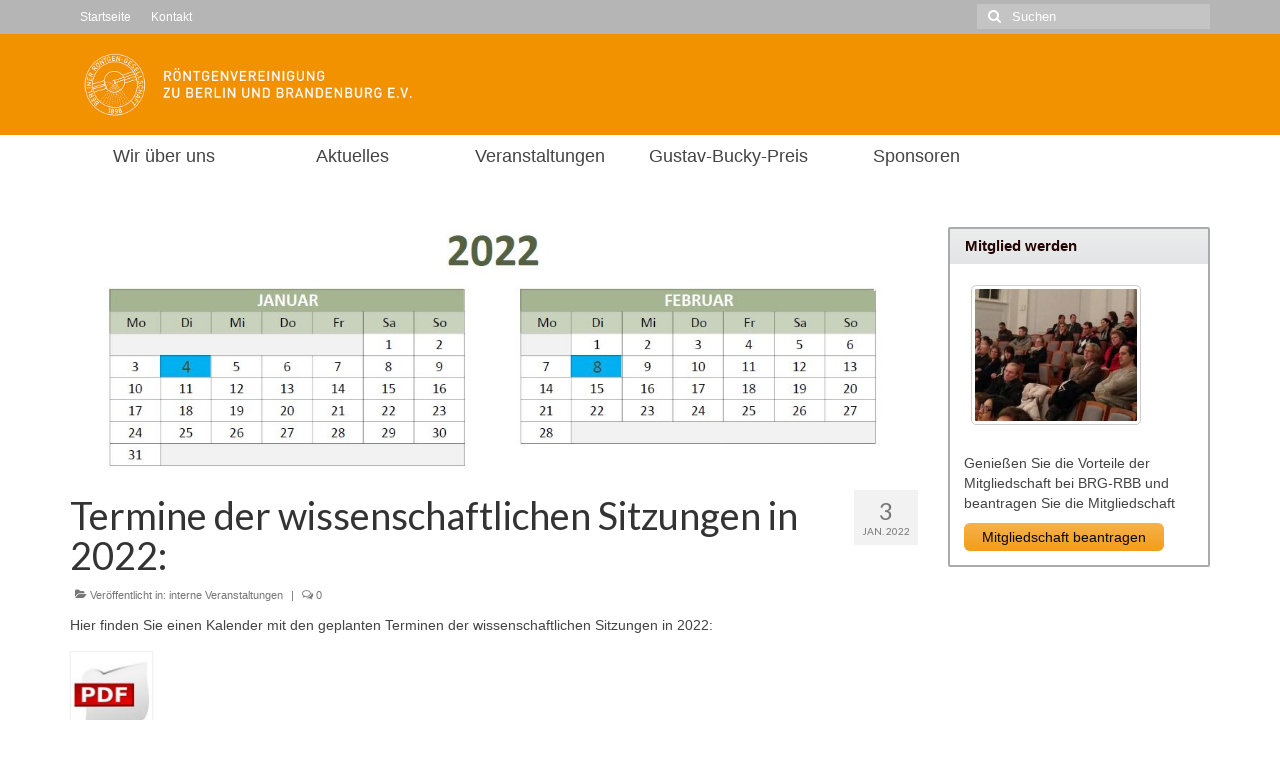

--- FILE ---
content_type: text/html; charset=UTF-8
request_url: http://berliner-roentgengesellschaft.net/termine-der-wissenschaftlichen-sitzungen-in-2022/
body_size: 11266
content:
<!DOCTYPE html>
<html class="no-js" lang="de" itemscope="itemscope" itemtype="https://schema.org/WebPage">
<head>
  <meta charset="UTF-8">
  <meta name="viewport" content="width=device-width, initial-scale=1.0">
  <meta http-equiv="X-UA-Compatible" content="IE=edge">
  <title>Termine der wissenschaftlichen Sitzungen in 2022: &#8211; Berliner Röntgengesellschaft</title>
<meta name='robots' content='max-image-preview:large' />
	<style>img:is([sizes="auto" i], [sizes^="auto," i]) { contain-intrinsic-size: 3000px 1500px }</style>
	<link rel='dns-prefetch' href='//fonts.googleapis.com' />
<link rel="alternate" type="application/rss+xml" title="Berliner Röntgengesellschaft &raquo; Feed" href="http://berliner-roentgengesellschaft.net/feed/" />
<link rel="alternate" type="application/rss+xml" title="Berliner Röntgengesellschaft &raquo; Kommentar-Feed" href="http://berliner-roentgengesellschaft.net/comments/feed/" />
<link rel="alternate" type="application/rss+xml" title="Berliner Röntgengesellschaft &raquo; Kommentar-Feed zu Termine der wissenschaftlichen Sitzungen in 2022:" href="http://berliner-roentgengesellschaft.net/termine-der-wissenschaftlichen-sitzungen-in-2022/feed/" />
<script type="text/javascript">
/* <![CDATA[ */
window._wpemojiSettings = {"baseUrl":"https:\/\/s.w.org\/images\/core\/emoji\/15.0.3\/72x72\/","ext":".png","svgUrl":"https:\/\/s.w.org\/images\/core\/emoji\/15.0.3\/svg\/","svgExt":".svg","source":{"concatemoji":"http:\/\/berliner-roentgengesellschaft.net\/wp-includes\/js\/wp-emoji-release.min.js?ver=6.7.4"}};
/*! This file is auto-generated */
!function(i,n){var o,s,e;function c(e){try{var t={supportTests:e,timestamp:(new Date).valueOf()};sessionStorage.setItem(o,JSON.stringify(t))}catch(e){}}function p(e,t,n){e.clearRect(0,0,e.canvas.width,e.canvas.height),e.fillText(t,0,0);var t=new Uint32Array(e.getImageData(0,0,e.canvas.width,e.canvas.height).data),r=(e.clearRect(0,0,e.canvas.width,e.canvas.height),e.fillText(n,0,0),new Uint32Array(e.getImageData(0,0,e.canvas.width,e.canvas.height).data));return t.every(function(e,t){return e===r[t]})}function u(e,t,n){switch(t){case"flag":return n(e,"\ud83c\udff3\ufe0f\u200d\u26a7\ufe0f","\ud83c\udff3\ufe0f\u200b\u26a7\ufe0f")?!1:!n(e,"\ud83c\uddfa\ud83c\uddf3","\ud83c\uddfa\u200b\ud83c\uddf3")&&!n(e,"\ud83c\udff4\udb40\udc67\udb40\udc62\udb40\udc65\udb40\udc6e\udb40\udc67\udb40\udc7f","\ud83c\udff4\u200b\udb40\udc67\u200b\udb40\udc62\u200b\udb40\udc65\u200b\udb40\udc6e\u200b\udb40\udc67\u200b\udb40\udc7f");case"emoji":return!n(e,"\ud83d\udc26\u200d\u2b1b","\ud83d\udc26\u200b\u2b1b")}return!1}function f(e,t,n){var r="undefined"!=typeof WorkerGlobalScope&&self instanceof WorkerGlobalScope?new OffscreenCanvas(300,150):i.createElement("canvas"),a=r.getContext("2d",{willReadFrequently:!0}),o=(a.textBaseline="top",a.font="600 32px Arial",{});return e.forEach(function(e){o[e]=t(a,e,n)}),o}function t(e){var t=i.createElement("script");t.src=e,t.defer=!0,i.head.appendChild(t)}"undefined"!=typeof Promise&&(o="wpEmojiSettingsSupports",s=["flag","emoji"],n.supports={everything:!0,everythingExceptFlag:!0},e=new Promise(function(e){i.addEventListener("DOMContentLoaded",e,{once:!0})}),new Promise(function(t){var n=function(){try{var e=JSON.parse(sessionStorage.getItem(o));if("object"==typeof e&&"number"==typeof e.timestamp&&(new Date).valueOf()<e.timestamp+604800&&"object"==typeof e.supportTests)return e.supportTests}catch(e){}return null}();if(!n){if("undefined"!=typeof Worker&&"undefined"!=typeof OffscreenCanvas&&"undefined"!=typeof URL&&URL.createObjectURL&&"undefined"!=typeof Blob)try{var e="postMessage("+f.toString()+"("+[JSON.stringify(s),u.toString(),p.toString()].join(",")+"));",r=new Blob([e],{type:"text/javascript"}),a=new Worker(URL.createObjectURL(r),{name:"wpTestEmojiSupports"});return void(a.onmessage=function(e){c(n=e.data),a.terminate(),t(n)})}catch(e){}c(n=f(s,u,p))}t(n)}).then(function(e){for(var t in e)n.supports[t]=e[t],n.supports.everything=n.supports.everything&&n.supports[t],"flag"!==t&&(n.supports.everythingExceptFlag=n.supports.everythingExceptFlag&&n.supports[t]);n.supports.everythingExceptFlag=n.supports.everythingExceptFlag&&!n.supports.flag,n.DOMReady=!1,n.readyCallback=function(){n.DOMReady=!0}}).then(function(){return e}).then(function(){var e;n.supports.everything||(n.readyCallback(),(e=n.source||{}).concatemoji?t(e.concatemoji):e.wpemoji&&e.twemoji&&(t(e.twemoji),t(e.wpemoji)))}))}((window,document),window._wpemojiSettings);
/* ]]> */
</script>
<link rel='stylesheet' id='pt-cv-public-style-css' href='http://berliner-roentgengesellschaft.net/wp-content/plugins/content-views-query-and-display-post-page/public/assets/css/cv.css?ver=4.1' type='text/css' media='all' />
<style id='wp-emoji-styles-inline-css' type='text/css'>

	img.wp-smiley, img.emoji {
		display: inline !important;
		border: none !important;
		box-shadow: none !important;
		height: 1em !important;
		width: 1em !important;
		margin: 0 0.07em !important;
		vertical-align: -0.1em !important;
		background: none !important;
		padding: 0 !important;
	}
</style>
<link rel='stylesheet' id='wp-block-library-css' href='http://berliner-roentgengesellschaft.net/wp-includes/css/dist/block-library/style.min.css?ver=6.7.4' type='text/css' media='all' />
<style id='classic-theme-styles-inline-css' type='text/css'>
/*! This file is auto-generated */
.wp-block-button__link{color:#fff;background-color:#32373c;border-radius:9999px;box-shadow:none;text-decoration:none;padding:calc(.667em + 2px) calc(1.333em + 2px);font-size:1.125em}.wp-block-file__button{background:#32373c;color:#fff;text-decoration:none}
</style>
<style id='global-styles-inline-css' type='text/css'>
:root{--wp--preset--aspect-ratio--square: 1;--wp--preset--aspect-ratio--4-3: 4/3;--wp--preset--aspect-ratio--3-4: 3/4;--wp--preset--aspect-ratio--3-2: 3/2;--wp--preset--aspect-ratio--2-3: 2/3;--wp--preset--aspect-ratio--16-9: 16/9;--wp--preset--aspect-ratio--9-16: 9/16;--wp--preset--color--black: #000;--wp--preset--color--cyan-bluish-gray: #abb8c3;--wp--preset--color--white: #fff;--wp--preset--color--pale-pink: #f78da7;--wp--preset--color--vivid-red: #cf2e2e;--wp--preset--color--luminous-vivid-orange: #ff6900;--wp--preset--color--luminous-vivid-amber: #fcb900;--wp--preset--color--light-green-cyan: #7bdcb5;--wp--preset--color--vivid-green-cyan: #00d084;--wp--preset--color--pale-cyan-blue: #8ed1fc;--wp--preset--color--vivid-cyan-blue: #0693e3;--wp--preset--color--vivid-purple: #9b51e0;--wp--preset--color--virtue-primary: #2d5c88;--wp--preset--color--virtue-primary-light: #6c8dab;--wp--preset--color--very-light-gray: #eee;--wp--preset--color--very-dark-gray: #444;--wp--preset--gradient--vivid-cyan-blue-to-vivid-purple: linear-gradient(135deg,rgba(6,147,227,1) 0%,rgb(155,81,224) 100%);--wp--preset--gradient--light-green-cyan-to-vivid-green-cyan: linear-gradient(135deg,rgb(122,220,180) 0%,rgb(0,208,130) 100%);--wp--preset--gradient--luminous-vivid-amber-to-luminous-vivid-orange: linear-gradient(135deg,rgba(252,185,0,1) 0%,rgba(255,105,0,1) 100%);--wp--preset--gradient--luminous-vivid-orange-to-vivid-red: linear-gradient(135deg,rgba(255,105,0,1) 0%,rgb(207,46,46) 100%);--wp--preset--gradient--very-light-gray-to-cyan-bluish-gray: linear-gradient(135deg,rgb(238,238,238) 0%,rgb(169,184,195) 100%);--wp--preset--gradient--cool-to-warm-spectrum: linear-gradient(135deg,rgb(74,234,220) 0%,rgb(151,120,209) 20%,rgb(207,42,186) 40%,rgb(238,44,130) 60%,rgb(251,105,98) 80%,rgb(254,248,76) 100%);--wp--preset--gradient--blush-light-purple: linear-gradient(135deg,rgb(255,206,236) 0%,rgb(152,150,240) 100%);--wp--preset--gradient--blush-bordeaux: linear-gradient(135deg,rgb(254,205,165) 0%,rgb(254,45,45) 50%,rgb(107,0,62) 100%);--wp--preset--gradient--luminous-dusk: linear-gradient(135deg,rgb(255,203,112) 0%,rgb(199,81,192) 50%,rgb(65,88,208) 100%);--wp--preset--gradient--pale-ocean: linear-gradient(135deg,rgb(255,245,203) 0%,rgb(182,227,212) 50%,rgb(51,167,181) 100%);--wp--preset--gradient--electric-grass: linear-gradient(135deg,rgb(202,248,128) 0%,rgb(113,206,126) 100%);--wp--preset--gradient--midnight: linear-gradient(135deg,rgb(2,3,129) 0%,rgb(40,116,252) 100%);--wp--preset--font-size--small: 13px;--wp--preset--font-size--medium: 20px;--wp--preset--font-size--large: 36px;--wp--preset--font-size--x-large: 42px;--wp--preset--spacing--20: 0.44rem;--wp--preset--spacing--30: 0.67rem;--wp--preset--spacing--40: 1rem;--wp--preset--spacing--50: 1.5rem;--wp--preset--spacing--60: 2.25rem;--wp--preset--spacing--70: 3.38rem;--wp--preset--spacing--80: 5.06rem;--wp--preset--shadow--natural: 6px 6px 9px rgba(0, 0, 0, 0.2);--wp--preset--shadow--deep: 12px 12px 50px rgba(0, 0, 0, 0.4);--wp--preset--shadow--sharp: 6px 6px 0px rgba(0, 0, 0, 0.2);--wp--preset--shadow--outlined: 6px 6px 0px -3px rgba(255, 255, 255, 1), 6px 6px rgba(0, 0, 0, 1);--wp--preset--shadow--crisp: 6px 6px 0px rgba(0, 0, 0, 1);}:where(.is-layout-flex){gap: 0.5em;}:where(.is-layout-grid){gap: 0.5em;}body .is-layout-flex{display: flex;}.is-layout-flex{flex-wrap: wrap;align-items: center;}.is-layout-flex > :is(*, div){margin: 0;}body .is-layout-grid{display: grid;}.is-layout-grid > :is(*, div){margin: 0;}:where(.wp-block-columns.is-layout-flex){gap: 2em;}:where(.wp-block-columns.is-layout-grid){gap: 2em;}:where(.wp-block-post-template.is-layout-flex){gap: 1.25em;}:where(.wp-block-post-template.is-layout-grid){gap: 1.25em;}.has-black-color{color: var(--wp--preset--color--black) !important;}.has-cyan-bluish-gray-color{color: var(--wp--preset--color--cyan-bluish-gray) !important;}.has-white-color{color: var(--wp--preset--color--white) !important;}.has-pale-pink-color{color: var(--wp--preset--color--pale-pink) !important;}.has-vivid-red-color{color: var(--wp--preset--color--vivid-red) !important;}.has-luminous-vivid-orange-color{color: var(--wp--preset--color--luminous-vivid-orange) !important;}.has-luminous-vivid-amber-color{color: var(--wp--preset--color--luminous-vivid-amber) !important;}.has-light-green-cyan-color{color: var(--wp--preset--color--light-green-cyan) !important;}.has-vivid-green-cyan-color{color: var(--wp--preset--color--vivid-green-cyan) !important;}.has-pale-cyan-blue-color{color: var(--wp--preset--color--pale-cyan-blue) !important;}.has-vivid-cyan-blue-color{color: var(--wp--preset--color--vivid-cyan-blue) !important;}.has-vivid-purple-color{color: var(--wp--preset--color--vivid-purple) !important;}.has-black-background-color{background-color: var(--wp--preset--color--black) !important;}.has-cyan-bluish-gray-background-color{background-color: var(--wp--preset--color--cyan-bluish-gray) !important;}.has-white-background-color{background-color: var(--wp--preset--color--white) !important;}.has-pale-pink-background-color{background-color: var(--wp--preset--color--pale-pink) !important;}.has-vivid-red-background-color{background-color: var(--wp--preset--color--vivid-red) !important;}.has-luminous-vivid-orange-background-color{background-color: var(--wp--preset--color--luminous-vivid-orange) !important;}.has-luminous-vivid-amber-background-color{background-color: var(--wp--preset--color--luminous-vivid-amber) !important;}.has-light-green-cyan-background-color{background-color: var(--wp--preset--color--light-green-cyan) !important;}.has-vivid-green-cyan-background-color{background-color: var(--wp--preset--color--vivid-green-cyan) !important;}.has-pale-cyan-blue-background-color{background-color: var(--wp--preset--color--pale-cyan-blue) !important;}.has-vivid-cyan-blue-background-color{background-color: var(--wp--preset--color--vivid-cyan-blue) !important;}.has-vivid-purple-background-color{background-color: var(--wp--preset--color--vivid-purple) !important;}.has-black-border-color{border-color: var(--wp--preset--color--black) !important;}.has-cyan-bluish-gray-border-color{border-color: var(--wp--preset--color--cyan-bluish-gray) !important;}.has-white-border-color{border-color: var(--wp--preset--color--white) !important;}.has-pale-pink-border-color{border-color: var(--wp--preset--color--pale-pink) !important;}.has-vivid-red-border-color{border-color: var(--wp--preset--color--vivid-red) !important;}.has-luminous-vivid-orange-border-color{border-color: var(--wp--preset--color--luminous-vivid-orange) !important;}.has-luminous-vivid-amber-border-color{border-color: var(--wp--preset--color--luminous-vivid-amber) !important;}.has-light-green-cyan-border-color{border-color: var(--wp--preset--color--light-green-cyan) !important;}.has-vivid-green-cyan-border-color{border-color: var(--wp--preset--color--vivid-green-cyan) !important;}.has-pale-cyan-blue-border-color{border-color: var(--wp--preset--color--pale-cyan-blue) !important;}.has-vivid-cyan-blue-border-color{border-color: var(--wp--preset--color--vivid-cyan-blue) !important;}.has-vivid-purple-border-color{border-color: var(--wp--preset--color--vivid-purple) !important;}.has-vivid-cyan-blue-to-vivid-purple-gradient-background{background: var(--wp--preset--gradient--vivid-cyan-blue-to-vivid-purple) !important;}.has-light-green-cyan-to-vivid-green-cyan-gradient-background{background: var(--wp--preset--gradient--light-green-cyan-to-vivid-green-cyan) !important;}.has-luminous-vivid-amber-to-luminous-vivid-orange-gradient-background{background: var(--wp--preset--gradient--luminous-vivid-amber-to-luminous-vivid-orange) !important;}.has-luminous-vivid-orange-to-vivid-red-gradient-background{background: var(--wp--preset--gradient--luminous-vivid-orange-to-vivid-red) !important;}.has-very-light-gray-to-cyan-bluish-gray-gradient-background{background: var(--wp--preset--gradient--very-light-gray-to-cyan-bluish-gray) !important;}.has-cool-to-warm-spectrum-gradient-background{background: var(--wp--preset--gradient--cool-to-warm-spectrum) !important;}.has-blush-light-purple-gradient-background{background: var(--wp--preset--gradient--blush-light-purple) !important;}.has-blush-bordeaux-gradient-background{background: var(--wp--preset--gradient--blush-bordeaux) !important;}.has-luminous-dusk-gradient-background{background: var(--wp--preset--gradient--luminous-dusk) !important;}.has-pale-ocean-gradient-background{background: var(--wp--preset--gradient--pale-ocean) !important;}.has-electric-grass-gradient-background{background: var(--wp--preset--gradient--electric-grass) !important;}.has-midnight-gradient-background{background: var(--wp--preset--gradient--midnight) !important;}.has-small-font-size{font-size: var(--wp--preset--font-size--small) !important;}.has-medium-font-size{font-size: var(--wp--preset--font-size--medium) !important;}.has-large-font-size{font-size: var(--wp--preset--font-size--large) !important;}.has-x-large-font-size{font-size: var(--wp--preset--font-size--x-large) !important;}
:where(.wp-block-post-template.is-layout-flex){gap: 1.25em;}:where(.wp-block-post-template.is-layout-grid){gap: 1.25em;}
:where(.wp-block-columns.is-layout-flex){gap: 2em;}:where(.wp-block-columns.is-layout-grid){gap: 2em;}
:root :where(.wp-block-pullquote){font-size: 1.5em;line-height: 1.6;}
</style>
<link rel='stylesheet' id='contact-form-7-css' href='http://berliner-roentgengesellschaft.net/wp-content/plugins/contact-form-7/includes/css/styles.css?ver=6.0.5' type='text/css' media='all' />
<style id='kadence-blocks-global-variables-inline-css' type='text/css'>
:root {--global-kb-font-size-sm:clamp(0.8rem, 0.73rem + 0.217vw, 0.9rem);--global-kb-font-size-md:clamp(1.1rem, 0.995rem + 0.326vw, 1.25rem);--global-kb-font-size-lg:clamp(1.75rem, 1.576rem + 0.543vw, 2rem);--global-kb-font-size-xl:clamp(2.25rem, 1.728rem + 1.63vw, 3rem);--global-kb-font-size-xxl:clamp(2.5rem, 1.456rem + 3.26vw, 4rem);--global-kb-font-size-xxxl:clamp(2.75rem, 0.489rem + 7.065vw, 6rem);}:root {--global-palette1: #3182CE;--global-palette2: #2B6CB0;--global-palette3: #1A202C;--global-palette4: #2D3748;--global-palette5: #4A5568;--global-palette6: #718096;--global-palette7: #EDF2F7;--global-palette8: #F7FAFC;--global-palette9: #ffffff;}
</style>
<link rel='stylesheet' id='virtue_theme-css' href='http://berliner-roentgengesellschaft.net/wp-content/themes/virtue/assets/css/virtue.css?ver=3.4.11' type='text/css' media='all' />
<link rel='stylesheet' id='virtue_skin-css' href='http://berliner-roentgengesellschaft.net/wp-content/themes/virtue/assets/css/skins/default.css?ver=3.4.11' type='text/css' media='all' />
<link rel='stylesheet' id='redux-google-fonts-virtue-css' href='http://fonts.googleapis.com/css?family=Cantata+One%3A400%7CLato%3A400%2C700&#038;ver=6.7.4' type='text/css' media='all' />
<script type="text/javascript" src="http://berliner-roentgengesellschaft.net/wp-includes/js/jquery/jquery.min.js?ver=3.7.1" id="jquery-core-js"></script>
<script type="text/javascript" src="http://berliner-roentgengesellschaft.net/wp-includes/js/jquery/jquery-migrate.min.js?ver=3.4.1" id="jquery-migrate-js"></script>
<!--[if lt IE 9]>
<script type="text/javascript" src="http://berliner-roentgengesellschaft.net/wp-content/themes/virtue/assets/js/vendor/respond.min.js?ver=6.7.4" id="virtue-respond-js"></script>
<![endif]-->
<link rel="https://api.w.org/" href="http://berliner-roentgengesellschaft.net/wp-json/" /><link rel="alternate" title="JSON" type="application/json" href="http://berliner-roentgengesellschaft.net/wp-json/wp/v2/posts/1325" /><link rel="EditURI" type="application/rsd+xml" title="RSD" href="http://berliner-roentgengesellschaft.net/xmlrpc.php?rsd" />
<meta name="generator" content="WordPress 6.7.4" />
<link rel="canonical" href="http://berliner-roentgengesellschaft.net/termine-der-wissenschaftlichen-sitzungen-in-2022/" />
<link rel='shortlink' href='http://berliner-roentgengesellschaft.net/?p=1325' />
<link rel="alternate" title="oEmbed (JSON)" type="application/json+oembed" href="http://berliner-roentgengesellschaft.net/wp-json/oembed/1.0/embed?url=http%3A%2F%2Fberliner-roentgengesellschaft.net%2Ftermine-der-wissenschaftlichen-sitzungen-in-2022%2F" />
<link rel="alternate" title="oEmbed (XML)" type="text/xml+oembed" href="http://berliner-roentgengesellschaft.net/wp-json/oembed/1.0/embed?url=http%3A%2F%2Fberliner-roentgengesellschaft.net%2Ftermine-der-wissenschaftlichen-sitzungen-in-2022%2F&#038;format=xml" />
<style type="text/css">#logo {padding-top:11px;}#logo {padding-bottom:10px;}#logo {margin-left:0px;}#logo {margin-right:0px;}#nav-main {margin-top:40px;}#nav-main {margin-bottom:10px;}.headerfont, .tp-caption {font-family:Lato;}.topbarmenu ul li {font-family:Verdana, Geneva, sans-serif;}input[type=number]::-webkit-inner-spin-button, input[type=number]::-webkit-outer-spin-button { -webkit-appearance: none; margin: 0; } input[type=number] {-moz-appearance: textfield;}.quantity input::-webkit-outer-spin-button,.quantity input::-webkit-inner-spin-button {display: none;}.topclass {background:#b5b5b5   center top;}.headerclass {background:#f29200    ;}.kad-hidepostauthortop, .postauthortop {display:none;}.product_item .product_details h5 {text-transform: none;}.product_item .product_details h5 {min-height:40px;}.entry-content p { margin-bottom:16px;}</style><link rel="icon" href="http://berliner-roentgengesellschaft.net/wp-content/uploads/2017/02/cropped-BRG_Logo_Nachbau_Standard_orange_1000x1000-e1487277266377.jpg" sizes="32x32" />
<link rel="icon" href="http://berliner-roentgengesellschaft.net/wp-content/uploads/2017/02/cropped-BRG_Logo_Nachbau_Standard_orange_1000x1000-e1487277266377.jpg" sizes="192x192" />
<link rel="apple-touch-icon" href="http://berliner-roentgengesellschaft.net/wp-content/uploads/2017/02/cropped-BRG_Logo_Nachbau_Standard_orange_1000x1000-e1487277266377.jpg" />
<meta name="msapplication-TileImage" content="http://berliner-roentgengesellschaft.net/wp-content/uploads/2017/02/cropped-BRG_Logo_Nachbau_Standard_orange_1000x1000-e1487277266377.jpg" />
<style type="text/css" title="dynamic-css" class="options-output">header #logo a.brand,.logofont{font-family:"Cantata One";line-height:40px;font-weight:400;font-style:normal;color:#000000;font-size:32px;}.kad_tagline{font-family:"Cantata One";line-height:20px;font-weight:400;font-style:normal;color:#444444;font-size:14px;}.product_item .product_details h5{font-family:Lato;line-height:20px;font-weight:normal;font-style:700;font-size:16px;}h1{font-family:Lato;line-height:40px;font-weight:400;font-style:normal;font-size:38px;}h2{font-family:Lato;line-height:40px;font-weight:normal;font-style:normal;font-size:32px;}h3{font-family:Lato;line-height:40px;font-weight:400;font-style:normal;font-size:28px;}h4{font-family:Lato;line-height:40px;font-weight:400;font-style:normal;font-size:24px;}h5{font-family:Lato;line-height:24px;font-weight:700;font-style:normal;font-size:18px;}body{font-family:Verdana, Geneva, sans-serif;line-height:20px;font-weight:400;font-style:normal;font-size:14px;}#nav-main ul.sf-menu a{font-family:Verdana, Geneva, sans-serif;line-height:18px;font-weight:400;font-style:normal;font-size:12px;}#nav-second ul.sf-menu a{font-family:Verdana, Geneva, sans-serif;line-height:22px;font-weight:400;font-style:normal;font-size:18px;}.kad-nav-inner .kad-mnav, .kad-mobile-nav .kad-nav-inner li a,.nav-trigger-case{font-family:Verdana, Geneva, sans-serif;line-height:20px;font-weight:400;font-style:normal;font-size:16px;}</style></head>
<body class="post-template-default single single-post postid-1325 single-format-standard wp-embed-responsive wide termine-der-wissenschaftlichen-sitzungen-in-2022">
	<div id="kt-skip-link"><a href="#content">Skip to Main Content</a></div>
	<div id="wrapper" class="container">
	<header class="banner headerclass" itemscope itemtype="https://schema.org/WPHeader">
	<div id="topbar" class="topclass">
	<div class="container">
		<div class="row">
			<div class="col-md-6 col-sm-6 kad-topbar-left">
				<div class="topbarmenu clearfix">
				<ul id="menu-topbar-menue" class="sf-menu"><li  class=" menu-item-289"><a href="http://s201409861.online.de/"><span>Startseite</span></a></li>
<li  class=" menu-item-507"><a href="http://berliner-roentgengesellschaft.net/wir-ueber-uns/kontakt-2/"><span>Kontakt</span></a></li>
</ul>				</div>
			</div><!-- close col-md-6 --> 
			<div class="col-md-6 col-sm-6 kad-topbar-right">
				<div id="topbar-search" class="topbar-widget">
					<form role="search" method="get" class="form-search" action="http://berliner-roentgengesellschaft.net/">
	<label>
		<span class="screen-reader-text">Suche nach:</span>
		<input type="text" value="" name="s" class="search-query" placeholder="Suchen">
	</label>
	<button type="submit" class="search-icon"><i class="icon-search"></i></button>
</form>				</div>
			</div> <!-- close col-md-6-->
		</div> <!-- Close Row -->
	</div> <!-- Close Container -->
</div>	<div class="container">
		<div class="row">
			<div class="col-md-4 clearfix kad-header-left">
				<div id="logo" class="logocase">
					<a class="brand logofont" href="http://berliner-roentgengesellschaft.net/">
													<div id="thelogo">
								<img src="http://berliner-roentgengesellschaft.net/wp-content/uploads/2017/02/BRG_Logo_Nachbau_Klein_V1_orange_1000x221.jpg" alt="Berliner Röntgengesellschaft" width="1000" height="221" class="kad-standard-logo" />
															</div>
												</a>
									</div> <!-- Close #logo -->
			</div><!-- close logo span -->
			       
		</div> <!-- Close Row -->
					<div id="mobile-nav-trigger" class="nav-trigger">
				<button class="nav-trigger-case mobileclass collapsed" data-toggle="collapse" data-target=".kad-nav-collapse">
					<span class="kad-navbtn"><i class="icon-reorder"></i></span>
					<span class="kad-menu-name">Menü</span>
				</button>
			</div>
			<div id="kad-mobile-nav" class="kad-mobile-nav">
				<div class="kad-nav-inner mobileclass">
					<div class="kad-nav-collapse">
					<ul id="menu-neue-hauptnavigation" class="kad-mnav"><li  class=" sf-dropdown menu-item-284"><a href="http://berliner-roentgengesellschaft.net/wir-ueber-uns/"><span>Wir über uns</span></a>
<ul class="sub-menu sf-dropdown-menu dropdown">
	<li  class=" menu-item-457"><a href="http://berliner-roentgengesellschaft.net/wir-ueber-uns/kontakt-2/"><span>Kontakt</span></a></li>
	<li  class=" menu-item-635"><a href="http://berliner-roentgengesellschaft.net/wir-ueber-uns/geschaeftsstelle/"><span>Geschäftsstelle</span></a></li>
	<li  class=" menu-item-450"><a href="http://berliner-roentgengesellschaft.net/wir-ueber-uns/vorstand/"><span>Vorstand</span></a></li>
	<li  class=" menu-item-498"><a href="http://berliner-roentgengesellschaft.net/wir-ueber-uns/mitglied-werden/"><span>Mitglied werden</span></a></li>
	<li  class=" menu-item-315"><a href="http://berliner-roentgengesellschaft.net/zur-geschichte/"><span>Zur Geschichte</span></a></li>
	<li  class=" menu-item-908"><a href="http://berliner-roentgengesellschaft.net/wir-ueber-uns/satzung/"><span>Satzung</span></a></li>
</ul>
</li>
<li  class=" menu-item-283"><a href="http://berliner-roentgengesellschaft.net/aktuelles/"><span>Aktuelles</span></a></li>
<li  class=" sf-dropdown menu-item-282"><a href="http://berliner-roentgengesellschaft.net/veranstaltungen/"><span>Veranstaltungen</span></a>
<ul class="sub-menu sf-dropdown-menu dropdown">
	<li  class=" menu-item-520"><a href="http://berliner-roentgengesellschaft.net/veranstaltungen/interne-veranstaltungen/"><span>Interne Veranstaltungen</span></a></li>
	<li  class=" menu-item-519"><a href="http://berliner-roentgengesellschaft.net/veranstaltungen/externe-veranstaltungen/"><span>Externe Veranstaltungen</span></a></li>
</ul>
</li>
<li  class=" menu-item-281"><a href="http://berliner-roentgengesellschaft.net/gustav-bucky-preis/"><span>Gustav-Bucky-Preis</span></a></li>
<li  class=" menu-item-280"><a href="http://berliner-roentgengesellschaft.net/sponsoren/"><span>Sponsoren</span></a></li>
</ul>					</div>
				</div>
			</div>
		 
	</div> <!-- Close Container -->
			<section id="cat_nav" class="navclass">
			<div class="container">
				<nav id="nav-second" class="clearfix" itemscope itemtype="https://schema.org/SiteNavigationElement">
					<ul id="menu-neue-hauptnavigation-1" class="sf-menu"><li  class=" sf-dropdown menu-item-284"><a href="http://berliner-roentgengesellschaft.net/wir-ueber-uns/"><span>Wir über uns</span></a>
<ul class="sub-menu sf-dropdown-menu dropdown">
	<li  class=" menu-item-457"><a href="http://berliner-roentgengesellschaft.net/wir-ueber-uns/kontakt-2/"><span>Kontakt</span></a></li>
	<li  class=" menu-item-635"><a href="http://berliner-roentgengesellschaft.net/wir-ueber-uns/geschaeftsstelle/"><span>Geschäftsstelle</span></a></li>
	<li  class=" menu-item-450"><a href="http://berliner-roentgengesellschaft.net/wir-ueber-uns/vorstand/"><span>Vorstand</span></a></li>
	<li  class=" menu-item-498"><a href="http://berliner-roentgengesellschaft.net/wir-ueber-uns/mitglied-werden/"><span>Mitglied werden</span></a></li>
	<li  class=" menu-item-315"><a href="http://berliner-roentgengesellschaft.net/zur-geschichte/"><span>Zur Geschichte</span></a></li>
	<li  class=" menu-item-908"><a href="http://berliner-roentgengesellschaft.net/wir-ueber-uns/satzung/"><span>Satzung</span></a></li>
</ul>
</li>
<li  class=" menu-item-283"><a href="http://berliner-roentgengesellschaft.net/aktuelles/"><span>Aktuelles</span></a></li>
<li  class=" sf-dropdown menu-item-282"><a href="http://berliner-roentgengesellschaft.net/veranstaltungen/"><span>Veranstaltungen</span></a>
<ul class="sub-menu sf-dropdown-menu dropdown">
	<li  class=" menu-item-520"><a href="http://berliner-roentgengesellschaft.net/veranstaltungen/interne-veranstaltungen/"><span>Interne Veranstaltungen</span></a></li>
	<li  class=" menu-item-519"><a href="http://berliner-roentgengesellschaft.net/veranstaltungen/externe-veranstaltungen/"><span>Externe Veranstaltungen</span></a></li>
</ul>
</li>
<li  class=" menu-item-281"><a href="http://berliner-roentgengesellschaft.net/gustav-bucky-preis/"><span>Gustav-Bucky-Preis</span></a></li>
<li  class=" menu-item-280"><a href="http://berliner-roentgengesellschaft.net/sponsoren/"><span>Sponsoren</span></a></li>
</ul>				</nav>
			</div><!--close container-->
		</section>
	</header>
	<div class="wrap contentclass" role="document">

	<div id="content" class="container">
	<div class="row single-article" itemscope itemtype="https://schema.org/BlogPosting">
		<div class="main col-lg-9 col-md-8" role="main">
					<article class="post-1325 post type-post status-publish format-standard has-post-thumbnail hentry category-interne-veranstaltungen">
			<div class="imghoverclass"><a href="http://berliner-roentgengesellschaft.net/wp-content/uploads/2022/01/2022.jpg" data-rel="lightbox" itemprop="image" itemscope itemtype="https://schema.org/ImageObject"><img src="http://berliner-roentgengesellschaft.net/wp-content/uploads/2022/01/2022.jpg" width="1189" height="377" srcset="http://berliner-roentgengesellschaft.net/wp-content/uploads/2022/01/2022.jpg 1189w, http://berliner-roentgengesellschaft.net/wp-content/uploads/2022/01/2022-150x48.jpg 150w, http://berliner-roentgengesellschaft.net/wp-content/uploads/2022/01/2022-300x95.jpg 300w, http://berliner-roentgengesellschaft.net/wp-content/uploads/2022/01/2022-768x244.jpg 768w, http://berliner-roentgengesellschaft.net/wp-content/uploads/2022/01/2022-473x150.jpg 473w" sizes="(max-width: 1189px) 100vw, 1189px" class="kt-slider-image" alt=""><meta itemprop="url" content="http://berliner-roentgengesellschaft.net/wp-content/uploads/2022/01/2022.jpg"><meta itemprop="width" content="1189"><meta itemprop="height" content="377"></a></div><div class="postmeta updated color_gray">
	<div class="postdate bg-lightgray headerfont">
		<meta itemprop="datePublished" content="2022-11-18T08:00:11+00:00">
		<span class="postday">3</span>
		Jan. 2022	</div>
</div>				<header>

				<h1 class="entry-title" itemprop="name headline">Termine der wissenschaftlichen Sitzungen in 2022:</h1><div class="subhead">
    <span class="postauthortop author vcard">
    <i class="icon-user"></i> von  <span itemprop="author"><a href="http://berliner-roentgengesellschaft.net/author/broednerdrg-de/" class="fn" rel="author">Anke Gajewski</a></span> |</span>
      
    <span class="postedintop"><i class="icon-folder-open"></i> Veröffentlicht in: <a href="http://berliner-roentgengesellschaft.net/category/veranstaltungen/interne-veranstaltungen/" rel="category tag">interne Veranstaltungen</a></span>     <span class="kad-hidepostedin">|</span>
    <span class="postcommentscount">
    <i class="icon-comments-alt"></i> 0    </span>
</div>				
				</header>

				<div class="entry-content" itemprop="articleBody">
					
<p>Hier finden Sie einen Kalender mit den geplanten Terminen der wissenschaftlichen Sitzungen in 2022:</p>
<p><img decoding="async" class="alignnone  wp-image-494" src="http://berliner-roentgengesellschaft.net/wp-content/uploads/2017/08/pdf-Symbol-150x150.jpg" alt="" width="83" height="83" srcset="http://berliner-roentgengesellschaft.net/wp-content/uploads/2017/08/pdf-Symbol.jpg 150w, http://berliner-roentgengesellschaft.net/wp-content/uploads/2017/08/pdf-Symbol-100x100.jpg 100w" sizes="(max-width: 83px) 100vw, 83px" /></p>
<p><a href="http://berliner-roentgengesellschaft.net/wp-content/uploads/2022/01/Kalender_Wissenschaftl_Sitzungen_BRG_RBB_2022_NEU_Stand_04_022.pdf">Kalender_Wissenschaftl_Sitzungen_BRG_RBB_2022_NEU_Stand_04_022</a></p>
<p> </p>
				</div>

				<footer class="single-footer">
				<meta itemscope itemprop="mainEntityOfPage" content="http://berliner-roentgengesellschaft.net/termine-der-wissenschaftlichen-sitzungen-in-2022/" itemType="https://schema.org/WebPage" itemid="http://berliner-roentgengesellschaft.net/termine-der-wissenschaftlichen-sitzungen-in-2022/"><meta itemprop="dateModified" content="2022-11-18T08:00:11+00:00"><div itemprop="publisher" itemscope itemtype="https://schema.org/Organization"><div itemprop="logo" itemscope itemtype="https://schema.org/ImageObject"><meta itemprop="url" content="http://berliner-roentgengesellschaft.net/wp-content/uploads/2017/02/BRG_Logo_Nachbau_Klein_V1_orange_1000x221.jpg"><meta itemprop="width" content="1000"><meta itemprop="height" content="221"></div><meta itemprop="name" content="Berliner Röntgengesellschaft"></div>				</footer>
			</article>
					</div>
		<aside class="col-lg-3 col-md-4 kad-sidebar" role="complementary" itemscope itemtype="https://schema.org/WPSideBar">
	<div class="sidebar">
		<section id="text-2" class="widget-1 widget-first widget widget_text"><div class="widget-inner">			<div class="textwidget"><div class="su-box su-box-style-soft" id="" style="border-color:#aaabac;border-radius:2px">
<div class="su-box-title" style="background-color:#dddedf;color:#240303;border-top-left-radius:0px;border-top-right-radius:0px">Mitglied werden</div>
<div class="su-box-content su-u-clearfix su-u-trim" style="border-bottom-left-radius:0px;border-bottom-right-radius:0px">
<div class="su-custom-gallery su-custom-gallery-align-left su-custom-gallery-title-hover">
<div class="su-custom-gallery-slide" style="width:170px;height:140px"><a><img loading="lazy" decoding="async" src="http://berliner-roentgengesellschaft.net/wp-content/uploads/2017/07/Auftaktsitzung-2016-gut-besucht-e1503508615425.jpg" alt="Auftaktsitzung 2016 gut besucht" width="170" height="140" /><span class="su-custom-gallery-title">Auftaktsitzung 2016 gut besucht</span></a></div>
<div class="su-clear"></div>
</div>
<p>Genießen Sie die Vorteile der Mitgliedschaft bei BRG-RBB und beantragen Sie die Mitgliedschaft</p>
<p><a href="http://berliner-roentgengesellschaft.net/wir-ueber-uns/mitglied-werden/" class="su-button su-button-style-soft" style="color:#0a0808;background-color:#F29200;border-color:#c27500;border-radius:6px" target="_self"><span style="color:#0a0808;padding:0px 18px;font-size:14px;line-height:28px;border-color:#f6b34d;border-radius:6px;text-shadow:none"> Mitgliedschaft beantragen</span></a></div>
</div>
</div>
		</div></section>	</div><!-- /.sidebar -->
</aside><!-- /aside -->
			</div><!-- /.row-->
		</div><!-- /.content -->
	</div><!-- /.wrap -->
	<footer id="containerfooter" class="footerclass" itemscope itemtype="https://schema.org/WPFooter">
  <div class="container">
  	<div class="row">
  								        						            </div>
        <div class="footercredits clearfix">
    		
    		<div class="footernav clearfix"><ul id="menu-footer" class="footermenu"><li  class=" menu-item-285"><a href="http://berliner-roentgengesellschaft.net/rechtliches/"><span>Datenschutz</span></a></li>
<li  class=" menu-item-286"><a href="http://berliner-roentgengesellschaft.net/impressum/"><span>Impressum</span></a></li>
</ul></div>        	<p>&copy; 2026 Berliner Röntgengesellschaft </p>
    	</div>

  </div>

</footer>

		</div><!--Wrapper-->
		<link rel='stylesheet' id='su-shortcodes-css' href='http://berliner-roentgengesellschaft.net/wp-content/plugins/shortcodes-ultimate/includes/css/shortcodes.css?ver=7.3.4' type='text/css' media='all' />
<script type="text/javascript" src="http://berliner-roentgengesellschaft.net/wp-includes/js/dist/hooks.min.js?ver=4d63a3d491d11ffd8ac6" id="wp-hooks-js"></script>
<script type="text/javascript" src="http://berliner-roentgengesellschaft.net/wp-includes/js/dist/i18n.min.js?ver=5e580eb46a90c2b997e6" id="wp-i18n-js"></script>
<script type="text/javascript" id="wp-i18n-js-after">
/* <![CDATA[ */
wp.i18n.setLocaleData( { 'text direction\u0004ltr': [ 'ltr' ] } );
/* ]]> */
</script>
<script type="text/javascript" src="http://berliner-roentgengesellschaft.net/wp-content/plugins/contact-form-7/includes/swv/js/index.js?ver=6.0.5" id="swv-js"></script>
<script type="text/javascript" id="contact-form-7-js-translations">
/* <![CDATA[ */
( function( domain, translations ) {
	var localeData = translations.locale_data[ domain ] || translations.locale_data.messages;
	localeData[""].domain = domain;
	wp.i18n.setLocaleData( localeData, domain );
} )( "contact-form-7", {"translation-revision-date":"2025-02-03 17:24:24+0000","generator":"GlotPress\/4.0.1","domain":"messages","locale_data":{"messages":{"":{"domain":"messages","plural-forms":"nplurals=2; plural=n != 1;","lang":"de"},"This contact form is placed in the wrong place.":["Dieses Kontaktformular wurde an der falschen Stelle platziert."],"Error:":["Fehler:"]}},"comment":{"reference":"includes\/js\/index.js"}} );
/* ]]> */
</script>
<script type="text/javascript" id="contact-form-7-js-before">
/* <![CDATA[ */
var wpcf7 = {
    "api": {
        "root": "http:\/\/berliner-roentgengesellschaft.net\/wp-json\/",
        "namespace": "contact-form-7\/v1"
    }
};
/* ]]> */
</script>
<script type="text/javascript" src="http://berliner-roentgengesellschaft.net/wp-content/plugins/contact-form-7/includes/js/index.js?ver=6.0.5" id="contact-form-7-js"></script>
<script type="text/javascript" id="pt-cv-content-views-script-js-extra">
/* <![CDATA[ */
var PT_CV_PUBLIC = {"_prefix":"pt-cv-","page_to_show":"5","_nonce":"db6d93577c","is_admin":"","is_mobile":"","ajaxurl":"http:\/\/berliner-roentgengesellschaft.net\/wp-admin\/admin-ajax.php","lang":"","loading_image_src":"data:image\/gif;base64,R0lGODlhDwAPALMPAMrKygwMDJOTkz09PZWVla+vr3p6euTk5M7OzuXl5TMzMwAAAJmZmWZmZszMzP\/\/\/yH\/[base64]\/wyVlamTi3nSdgwFNdhEJgTJoNyoB9ISYoQmdjiZPcj7EYCAeCF1gEDo4Dz2eIAAAh+QQFCgAPACwCAAAADQANAAAEM\/DJBxiYeLKdX3IJZT1FU0iIg2RNKx3OkZVnZ98ToRD4MyiDnkAh6BkNC0MvsAj0kMpHBAAh+QQFCgAPACwGAAAACQAPAAAEMDC59KpFDll73HkAA2wVY5KgiK5b0RRoI6MuzG6EQqCDMlSGheEhUAgqgUUAFRySIgAh+QQFCgAPACwCAAIADQANAAAEM\/DJKZNLND\/[base64]"};
var PT_CV_PAGINATION = {"first":"\u00ab","prev":"\u2039","next":"\u203a","last":"\u00bb","goto_first":"Gehe zur ersten Seite","goto_prev":"Gehe zur vorherigen Seite","goto_next":"Gehe zur n\u00e4chsten Seite","goto_last":"Gehe zur letzten Seite","current_page":"Aktuelle Seite ist","goto_page":"Gehe zu Seite"};
/* ]]> */
</script>
<script type="text/javascript" src="http://berliner-roentgengesellschaft.net/wp-content/plugins/content-views-query-and-display-post-page/public/assets/js/cv.js?ver=4.1" id="pt-cv-content-views-script-js"></script>
<script type="text/javascript" src="http://berliner-roentgengesellschaft.net/wp-content/themes/virtue/assets/js/min/bootstrap-min.js?ver=3.4.11" id="bootstrap-js"></script>
<script type="text/javascript" src="http://berliner-roentgengesellschaft.net/wp-includes/js/hoverIntent.min.js?ver=1.10.2" id="hoverIntent-js"></script>
<script type="text/javascript" src="http://berliner-roentgengesellschaft.net/wp-includes/js/imagesloaded.min.js?ver=5.0.0" id="imagesloaded-js"></script>
<script type="text/javascript" src="http://berliner-roentgengesellschaft.net/wp-includes/js/masonry.min.js?ver=4.2.2" id="masonry-js"></script>
<script type="text/javascript" src="http://berliner-roentgengesellschaft.net/wp-content/themes/virtue/assets/js/min/plugins-min.js?ver=3.4.11" id="virtue_plugins-js"></script>
<script type="text/javascript" src="http://berliner-roentgengesellschaft.net/wp-content/themes/virtue/assets/js/min/main-min.js?ver=3.4.11" id="virtue_main-js"></script>
	</body>
</html>